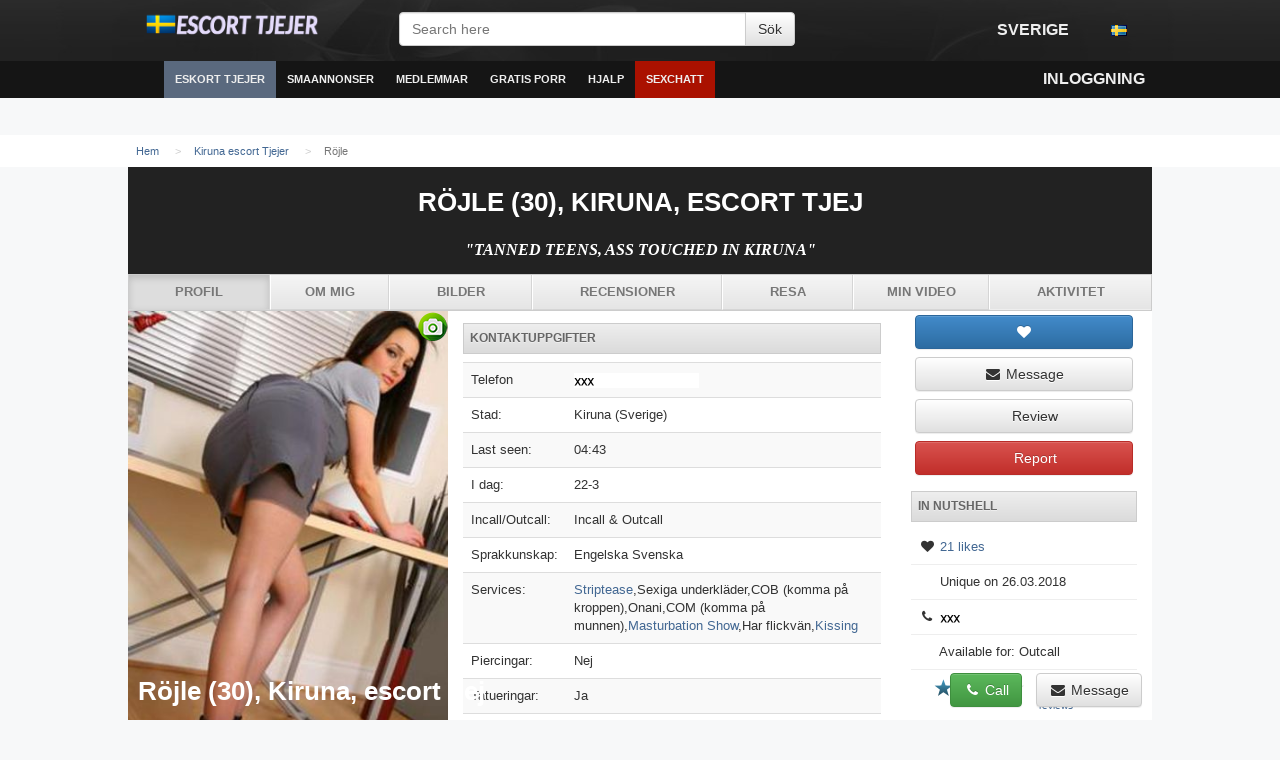

--- FILE ---
content_type: text/html; charset=UTF-8
request_url: https://sv-tjejer.com/kiruna/eskort-R%C3%B6jle-id6277.php
body_size: 12464
content:
<!DOCTYPE html>
<html>
	<head>	
		<link rel="icon" type="image/png" href="/favicon.png" />
		<meta charset="utf-8"/>
		<meta http-equiv="X-UA-Compatible" content="IE=edge"/>
		<!--<meta http-equiv="refresh" content="3600" >-->
		<meta name="viewport" content="width=device-width, initial-scale=1, user-scalable=no" />
		<title>Kiruna escort Röjle (30 år), Jag letar efter sexproffs Kiruna</title>
		<meta name="description" content="Kiruna eskort girl Röjle, Age: 30. Coucou je suis sofia et je suis de retour tres chaude et coquine pour vous satifaire Mes practiques fellation nature finition buccalle finition facialle rapport vaginal proteje rapport anal proteje massage sexe toute le possition ,cunni french kissdfk acaresses sensueles tarifs 1H roses (fellation nature complette,rapport vaginal et anal) 3mnroses (fellation nature complette et rapport vaginal) Pour plus de info contactez moi par N AI PAS DE TABOUS !!!Anything funsomeone i can get along with and havesome good times hye i am cool guy ,wants to have fun only doing thigs which gonna a partner (female) to much more extent etc."/>		
		<link rel="canonical" href="https://sv-tjejer.com/kiruna/eskort-Röjle-id6277.php"/>
		<link rel="stylesheet" href="/assets/css/sxt.2017.09.06.css" type="text/css"/>
		<link rel="stylesheet" href="/assets/css/flags.css" type="text/css" />
		<link rel="stylesheet" href="/assets/css/jquery.mCustomScrollbar.min.css" />
		<link href="//maxcdn.bootstrapcdn.com/font-awesome/4.1.0/css/font-awesome.min.css" rel="stylesheet" />	
		<script src="/assets/js/jquery-1.11.0.min.js"></script>
		<script src="/ajax/libs/modernizr/2.8.2/modernizr.min.js"></script>
		<script src="/assets/js/jquery.mCustomScrollbar.concat.min.js"></script>
		<script src="/assets/js/jquery.autosize.min.js"></script>
		<script src="/ajax/libs/jquery.lazyloadxt/1.0.0/jquery.lazyloadxt.min.js"></script>
		<script src="/assets/js/main.js"></script>
		<script src="/assets/js/tinynav.min.js"></script>
		<script src="/assets/js/jquery.responsImg.min.js"></script>
		<script src="/assets/js/relocate.js" type="text/javascript"></script>    
		<link href="https://fonts.googleapis.com/css?family=Josefin+Sans:300" rel="stylesheet" type="text/css" />
		<link href='https://fonts.googleapis.com/css?family=Lato:400,900' rel='stylesheet' type='text/css' />
		<script>
	

						
			$(function(){

				
				$(".collapsable").tinyNav({
					active:"active"
				});
				
				if ($("textarea").length)
				{
					$('textarea').autosize() ; 
				}	

								
			}) ;
			
		</script>	
	</head>
	<!--<body  oncontextmenu="return false;">-->
	<body>
		<script type='text/javascript'>
									
						if (!getCookie('sxt_age_check')) {
							age_check() ;
						}
					
					
		</script>
		<!--
		<div class='kumakyp'>
			<div style='margin-top:8px;margin-bottom:8px;height:90px;width:728px;background-color:#AAA;overflow:hidden;margin-left:auto;margin-right:auto;left:0px;right:0px;background-image:url("https://sv-tjejer.com/static/2/6/5/265a33765b2f18a8f7fad5eecfa29ac5");'></div>
		</div>
		-->		<div id='superwrapper'>
			<div id='mainheader' class=' hidden-xs'>
				<div class='kumakyp'>
					<div class='zuhane'>
						<a href="https://sv-tjejer.com"  style="margin:0px;float:left;" id='logo'>
							<img src="/assets/img/logo-se.png" height="30" alt="sv-tjejer.com - Sverige sex escorts" title="sv-tjejer.com: Svenska escorts" /></a>				
					</div>
					<div class='kebyd'>
						<form id='searchbox' method="get" action="https://sv-tjejer.com">
							<div class='feju'>
								<div class="sikewo sikewo">
									<input type="text" class="dasiroz" placeholder="Search here" aria-describedby="sizing-addon1" name="s" id="s">
									<div class="ryxi">
										<input type='submit' class='btn btn-default' value='Sök'>
									</div>			
								</div>
							</div>
						</form>
					</div>
					<div class='maxovab'>
						<ul class='lyced viqipes pull-right'>
							<li>
								<a href='#' onclick="return choose_country();"><i class='fa nymy'></i> Sverige <i class='fa fa-fw pojavev'></i></a>
							</li>
							<li class='tagyxyh' id="slang">
								<a href="#"><span class="dipuxet xenoc"></span></a>
							</li>
						</ul>
					</div>
				</div>
			</div>
			<div class='ripa'>
				<div class='kumakyp'>
					<a href="/" id="navtoggler"><i class='fa fa-fw gagi'></i></a>
					<a href="/" class='qexu' style="margin:0px;float:left;padding-top:8px" id='logo-mobile'>
								<img src="/assets/img/logo-se.png" height="30">
						</a>	
					<nav id='navigation'>
					<ul class='lyced myde' id=''>
						<li class="qexu">
							<form action="https://sv-tjejer.com" method="get" class="vidir" style="padding:8pt">
								<input type="search" name="s" class="dasiroz" placeholder="Search here"/>
							</form>
						</li>
						<li class=''><a href='/' ><i class='fa fa-fw pixoneb'></i></a></li>
																					<li class='xyqo'><a href='#' class='kosihy'>Eskort tjejer</a>
									<ul class='ryfix'>
				<li><a href='https://sv-tjejer.com/vaestervik/'>Västervik</a></li>
				<li><a href='https://sv-tjejer.com/soederkoeping/'>Söderköping</a></li>
				<li><a href='https://sv-tjejer.com/rnskoeldsvik/'>Örnsköldsvik</a></li>
				<li><a href='https://sv-tjejer.com/lidkoeping/'>Lidköping</a></li>
				<li><a href='https://sv-tjejer.com/haernoesand/'>Härnösand</a></li>
				<li><a href='https://sv-tjejer.com'>Se alla städer...</a></li>
									</ul>
								</li>
								<li class='xyqo'><a href='https://sv-tjejer.com/varberg/' class=''>Smaannonser</a>
									<ul class='ryfix'>
				<li><a href="https://sv-tjejer.com/haernoesand/eskort-Kamsy-id3301.php">Tjejer</a></li>
				<li><a href="https://sv-tjejer.com/mariestad/eskort-Khadra-Melika-id2566.php">Nya profiler</a></li>
				<li><a href="https://sv-tjejer.com/katrineholm/eskort-Maravila-id4943.php">Verifierade</a></li>
				<li><a href="https://sv-tjejer.com/helsingborg/eskort-Terzi-id2763.php">Oberoende Escorts</a></li>
				<li><a href="https://sv-tjejer.com/alingss/eskort-Memnune-id2828.php">Byråer</a></li>
				<li><a href="https://sv-tjejer.com/vaenersborg/eskort-Abdulljalil-id2179.php">TS/TV</a></li>
									</ul>
								</li>
								<li><a href='https://sv-tjejer.com/kiruna/'>Medlemmar</a></li>
								<li><a href='/wp-content/visa-nummer.php' >Gratis porr</a></li>
								<li class='xyqo'><a href='#' class=''>Hjalp</a>
									<ul class='ryfix'>
				<li><a href="https://sv-tjejer.com/oskarshamn/eskort-Petronille-id3289.php">Kontakt</a></li>
				<li><a href="https://sv-tjejer.com/oskarshamn/eskort-Hadiya-Fatima-id724.php">Betyg kort</a></li>
				<li><a href='#'>FAQ</a></li>
									</ul>
								</li>
									<li class=''><a href='#' style='background-color:#AA1100;'>Sexchatt</a></li>
					</ul>
					</nav>
					<ul class='lyced viqipes pull-right'>
						<!--<li><a href='#'><i class='fa fa-fw riwu'></i></a></li>-->
						<!--
						<li class="tagyxyh hidden-xs nejoh">
							<a href="#" onclick="$('#searchinput').focus(); return true;"><i class='fa fa-fw riwu'></i></a>
							<ul class="">
								<li class='hogogi'><a href="#">Search</a></li>
								<li style="width:100%" class="majacir">
								
									<form action="/" method="get" style="padding:5px;"><input class="majacir dasiroz" name="s" placeholder="Search here" id="searchinput"></form>
								</li>
							</ul>
						</li>
						-->
												<li><a href='/wp-content/visa-nummer.php'><span class='qexu hazama'><i class='fa fa-fw bope'></i></span> <span class='xaxeza xova'><i class='fa fa-fw bope'></i> Inloggning</span></a></li>
					</ul>
				</div>
			</div>
			<div style="overflow:hidden;position:relative;width:100%" id="fixedplaceholder"></div>
						<div id='innercontent'>
				<div id="ttop">
															<div class='kumakyp'>
							<ol class='tuneza'><li itemscope itemtype='https://data-vocabulary.org/Breadcrumb'><a itemprop='url' href='/'><span itemprop='title'>Hem</span></a></li><li itemscope itemtype='https://data-vocabulary.org/Breadcrumb'><a itemprop='url' href='https://sv-tjejer.com/kiruna/'><span itemprop='title'>Kiruna escort Tjejer</span></a></li><li class='kosihy'  itemscope itemtype='https://data-vocabulary.org/Breadcrumb'><span itemprop='url'><span itemprop='title'>Röjle</span></span></li> </ol>						</div>

														</div>
				<script src="//d1p9tomrdxj6zt.cloudfront.net/assets/js/jquery.event.move.js"></script>
<script src="//d1p9tomrdxj6zt.cloudfront.net/assets/js/jquery.event.swipe.js"></script>
<script src="//d1p9tomrdxj6zt.cloudfront.net/assets/js/photoviewer2.js"></script>
<!--<script src="/assets/js/photoviewer.js"></script>-->
<!-- scoll menu -->
<div style='width:100%;color:#111;display:block;z-index:5;position:fixed;bottom:0px;left:0px;' id='qmenu'>
	<div class='kumakyp' style='background-image:url("//d1p9tomrdxj6zt.cloudfront.net/assets/img/black-50.png");padding:8px;'>
		<h2 style='font-size:2.0em;padding:2px;margin:0px;color:#FFF;text-align:left'>Röjle (30), Kiruna, escort tjej
		
		<a href="/wp-content/visa-nummer.php" class="btn btn-default btn-md pull-right"><i class="fa fa-fw fa-envelope"></i><span class="hidden-xs">  Message</span></a>
			<span class="pull-right">&nbsp;</span>
			<span class="pull-right">&nbsp;</span>
		<a href="/wp-content/visa-nummer.php" class="btn btn-success btn-md pull-right"><i class="fa fa-fw fa-phone"></i> Call</a>
		</h2>
	</div>
</div>
<!-- /scoll menu -->
	<div class='col-md-12' style="text-transform:uppercase;" id="escort_profile_heading">	
<div class='kumakyp kyraw'   style='background-color:#222;text-align:center !important'>		
	<div>
						<div class='loguziv hidden-xs'></div> 	
						<h1>Röjle (30), Kiruna, escort tjej</h1>
						<h2 style="font-style:italic" class="bosu">"Tanned teens, ass touched in Kiruna"</h2>
						<div class='mohuxu'></div>
					<ul class='sicawo taside mexyfe'>
												<li class="kosihy"><a href="#" >Profil</a></li>
												<li ><a href="/wp-content/visa-nummer.php" >Om mig</a></li>
												<li ><a href="/wp-content/visa-nummer.php" >Bilder</a></li>
												<li ><a href="#" >Recensioner</a></li>
												<li ><a href="#" >Resa</a></li>
												<li ><a href="/wp-content/visa-nummer.php" >Min video</a></li>
												<li ><a href="#" >Aktivitet</a></li>
					</ul>
		</div>
	</div>
</div>
<div class='kumakyp kelel'>
	<div class='' style='border-top:0px;border-radius:0px;'>
		<div class='mohuxu'></div>
		<div class='misodu kelel'>
			<div class=''>
				<script>
	var ajax_loadable_comments = true ;
	
	$(function(){

	}) ;
	
</script>
<div class='qybazal'>
	<div class='kebyd'>
					<div class='qybazal' style='' id='photos'>
						<a href="/wp-content/visa-nummer.php" style="overflow:hidden;position:relative;display:block" >
								<img class="vowo" src="https://sv-tjejer.com/tjejer-profiles/girlpic_008287escort.jpg" alt="Escort Röjle - 10275" style='padding-bottom:1px;' width="320"/>
																	<span class="bume kedalog" title="2" style="marging:0;right:0px;position:absolute;padding-left:30px;z-index:1;font-size:8pt">
											Verified									</span>

														</a>
			</div>
			</div>

	<div class='caqy'>

		<h3 class='hogogi dicisa'>Kontaktuppgifter</h3>
		<table class='mywub nahypa'>
							<tr>
					<td>Telefon</td>
					<td><a href="/wp-content/visa-nummer.php"><img src="https://sv-tjejer.com/phone/number/number.png" height="15"/></a></td>
				</tr>
			
												<tr>
						<td>Stad:</td>
						<td>Kiruna (Sverige)</td>
					</tr>
																<tr>
						<td>Last seen:</td>
						<td>04:43</td>
					</tr>
																<tr>
						<td>I dag:</td>
						<td>22-3</td>
					</tr>
																<tr>
						<td>Incall/Outcall:</td>
						<td>Incall &amp; Outcall</td>
					</tr>
																<tr>
						<td>Sprakkunskap:</td>
						<td>Engelska Svenska</td>
					</tr>
																<tr>
						<td>Services:</td>
						<td>
						<a href="https://sv-tjejer.com/torshaella/eskort-Lenzing-id1232.php">Striptease</a>,Sexiga underkläder,COB (komma på kroppen),Onani,COM (komma på munnen),<a href="#" title="To satisfy oneself with one's hand.">Masturbation Show</a>,Har flickvän,<a href="#" title="This advertiser accepts tongue kissing. Kissing usually requires a good chemistry between the two and good hygiene.">Kissing</a>
						</td>
					</tr>
																<tr>
						<td>Piercingar:</td>
						<td>Nej</td>
					</tr>
																<tr>
						<td>Tatueringar:</td>
						<td>Ja</td>
					</tr>
																<tr>
						<td>Secure apartment:</td>
						<td>Ja</td>
					</tr>
																<tr>
						<td>Parking:</td>
						<td>Ja</td>
					</tr>
																<tr>
						<td>Dusch finns:</td>
						<td>Ja</td>
					</tr>
																<tr>
						<td>Drycker levereras:</td>
						<td>Ja</td>
					</tr>
									</table>
		<h3 class='hogogi dicisa'>Introduktion</h3>
		<p class='bosu'>
						 Coucou je suis sofia et je suis de retour tres chaude et coquine pour vous satifaire          Mes practiques   fellation nature  finition buccalle  finition facialle  rapport vaginal proteje  rapport anal proteje  massage  sexe toute le possition  ,cunni  french kiss\dfk  acaresses sensueles                tarifs    1H roses (fellation nature complette,rapport vaginal et anal)     3mnroses (fellation nature complette et rapport vaginal)         Pour plus de info contactez moi par  N AI PAS DE TABOUS !!!Anything funsomeone i can get along with and havesome good times hye i am cool guy ,wants to have fun only doing thigs which gonna a partner (female) to much more extent etc.</p>
		<h3 class='hogogi dicisa'>Personlig info & Bio</h3>
		<table class='mywub nahypa'>
																		<tr>
							<td>Höjd:</td>
							<td>170 cm</td>
						</tr>
																				<tr>
							<td>Vikt:</td>
							<td>61 kg</td>
						</tr>
																				<tr>
							<td>Ålder:</td>
							<td>30 yrs</td>
						</tr>
						<tr>
							<td>Hobby:</td>
							<td>READING, HIKING, are the majorones then swimming, tennis, skiing</td>
						</tr>
																				<tr>
							<td>Nationalitet:</td>
							<td>georg</td>
						</tr>
						<tr>
							<td>im ser:</td>
							<td>I looking dick</td>
						</tr>
																													<tr>
							<td>Bröst:</td>
							<td>D kupa</td>
						</tr>
																				<tr>
							<td>Ögonfärg:</td>
							<td>grå</td>
						</tr>
																				<tr>
							<td>Orientering:</td>
							<td>Heterosexuell</td>
						</tr>
																							</table>	
		<h3 class='hogogi dicisa'>Priser</h3>
					<table class='mywub nahypa'>
				<thead><th>Tid</th><th class='kyraw'>Incall</th><th class='kyraw'>Outcall</th></thead>
				<tbody>
									<tr>
						<td><strong>Halvtimme</strong></td>
						<td class='kyraw'>1600</td>
						<td class='kyraw'>2000
													</td>
					</tr>
									<tr>
						<td><strong>1 timme</strong></td>
						<td class='kyraw'>2400</td>
						<td class='kyraw'><i class='fa fa-fw fa-times'></i></td>
					</tr>
									<tr>
						<td><strong>Plus timmar</strong></td>
						<td class='kyraw'><i class='fa fa-fw fa-times'></i></td>
						<td class='kyraw'>3400+ Outcall travel fee(taxi)
													</td>
					</tr>
									<tr>
						<td><strong>12 timmar</strong></td>
						<td class='kyraw'><i class='fa fa-fw fa-times'></i></td>
						<td class='kyraw'><i class='fa fa-fw fa-times'></i></td>
					</tr>
									<tr>
						<td><strong>1 dag</strong></td>
						<td class='kyraw'><i class='fa fa-fw fa-times'></i></td>
						<td class='kyraw'><i class='fa fa-fw fa-times'></i></td>
					</tr>
								</tbody>
			</table>
			<h3 class='hogogi dicisa'>Andra kåt tjejer med video:</h3>
			<embed src='//s3.spruto.org/embed/player.swf' type='application/x-shockwave-flash' allowfullscreen='true' allowScriptAccess='always' width='320' height='180' flashvars='albumId=31786&userId=fKZmvXDEgEypRB-76dTwvA2&videoId=350686' allownetworking='external' pluginspage='http://www.macromedia.com/shockwave/download/index.cgi?P1_Prod_Version=ShockwaveFlash'>
		<p class='bosu'>		
						 Looking for a casual thing to start off with maybe more later have my licence and yeah let's chat hopefully.</p>
				<div class='mohuxu'></div>
						<hr />		
		<h3 id="coment" class='hogogi dicisa'>Kommentarer</h3>
			<div class="puwajyc zofy" role="alert">Logga in för att svara på detta innehåll!</div>
<div class='qybazal' style=''>
	<div class='col-md-12'>
		<a name='comments'></a>
		<h3 class='hogogi'>	
							26				comments					</h3>
							<div id='comments_block'>
					<div>
		<a name="comment_127338"></a>
		<a href='#'>
							<img src='//d1p9tomrdxj6zt.cloudfront.net/pix/s/e/x/crop-0-0-0/40/40/sex_boy.jpg' align='left' style='margin-right:4px'/>
						
			<strong>
									<span title='Online' class='fyfek nuluwih'><i class='fa fa-fw gace'></i></span> 
						Ricard <span class='dipuxet flag-se'></span>
							</strong>
		</a> 
						<br>
		<a href='#'><time timestamp='1522151328'>07.01.2022 in 03:18</time></a> 
		
		<span class='pull-right'>
			<a href='#' onclick="return vote(127338, 1);"><i class='fa fa-fw bapawok'></i></a> | 
			<span id='cp_127338'>+1</span> | 
			<a href='#' onclick="return vote(127338, -1);"><i class='fa fa-fw dehiw'></i></a>
		</span>
		
				<p  id='comment_id_32731'>they go sleep with everyone just to be cool. wow, i am so jealous at your bf for finding such a "treasure". not that that maniac, cursing, anger management guy is a gem ye, but w/e. i guess you too fit one another.</p>
		
		<div>
					</div>
	</div>
	<div>
		<a name="comment_127338"></a>
		<a href='#'>
							<img src='//d1p9tomrdxj6zt.cloudfront.net/pix/s/e/x/crop-0-0-0/40/40/sex_boy.jpg' align='left' style='margin-right:4px'/>
						
			<strong>
									<span title='Online' class='fyfek nuluwih'><i class='fa fa-fw gace'></i></span> 
						Unpronounceable <span class='dipuxet flag-se'></span>
							</strong>
		</a> 
						<br>
		<a href='#'><time timestamp='1522151328'>07.01.2022 in 09:11</time></a> 
		
		<span class='pull-right'>
			<a href='#' onclick="return vote(127338, 1);"><i class='fa fa-fw bapawok'></i></a> | 
			<span id='cp_127338'>+1</span> | 
			<a href='#' onclick="return vote(127338, -1);"><i class='fa fa-fw dehiw'></i></a>
		</span>
		
				<p  id='comment_id_25337'>Should I hinder or hold myself back in my Goals and Dreams for</p>
		
		<div>
					</div>
	</div>
	<div>
		<a name="comment_127338"></a>
		<a href='#'>
							<img src='//d1p9tomrdxj6zt.cloudfront.net/pix/s/e/x/crop-0-0-0/50/50/sex_girl.jpg' align='left' style='margin-right:4px'/>
						
			<strong>
									<span title='Online' class='fyfek nuluwih'><i class='fa fa-fw gace'></i></span> 
						Yerfdog <span class='dipuxet flag-se'></span>
							</strong>
		</a> 
						<br>
		<a href='#'><time timestamp='1522151328'>07.01.2022 in 11:18</time></a> 
		
		<span class='pull-right'>
			<a href='#' onclick="return vote(127338, 1);"><i class='fa fa-fw bapawok'></i></a> | 
			<span id='cp_127338'>+1</span> | 
			<a href='#' onclick="return vote(127338, -1);"><i class='fa fa-fw dehiw'></i></a>
		</span>
		
				<p  id='comment_id_7136'>i really like this gorgeous girl .....</p>
		
		<div>
					</div>
	</div>
	<div>
		<a name="comment_127338"></a>
		<a href='#'>
							<img src='//d1p9tomrdxj6zt.cloudfront.net/pix/s/e/x/crop-0-0-0/50/50/sex_girl.jpg' align='left' style='margin-right:4px'/>
						
			<strong>
									<span title='Now online' class='fyfek nuluwih'><i class='fa fa-fw gace'></i></span> 
						Lushai <span class='dipuxet flag-fi'></span>
							</strong>
		</a> 
						<br>
		<a href='#'><time timestamp='1522151328'>08.01.2022 in 06:18</time></a> 
		
		<span class='pull-right'>
			<a href='#' onclick="return vote(127338, 1);"><i class='fa fa-fw bapawok'></i></a> | 
			<span id='cp_127338'>+1</span> | 
			<a href='#' onclick="return vote(127338, -1);"><i class='fa fa-fw dehiw'></i></a>
		</span>
		
				<p  id='comment_id_10950'>I asked him why he was still telling me he loved me the past two weeks, kissing me, etc, and he said loved me, but that our priorities are different.</p>
		
		<div>
					</div>
	</div>
	<div>
		<a name="comment_127338"></a>
		<a href='#'>
							<img src='//d1p9tomrdxj6zt.cloudfront.net/pix/s/e/x/crop-0-0-0/50/50/sex_girl.jpg' align='left' style='margin-right:4px'/>
						
			<strong>
									<span title='Online' class='fyfek nuluwih'><i class='fa fa-fw gace'></i></span> 
						Smithwt <span class='dipuxet flag-se'></span>
							</strong>
		</a> 
						<br>
		<a href='#'><time timestamp='1522151328'>08.01.2022 in 20:15</time></a> 
		
		<span class='pull-right'>
			<a href='#' onclick="return vote(127338, 1);"><i class='fa fa-fw bapawok'></i></a> | 
			<span id='cp_127338'>+1</span> | 
			<a href='#' onclick="return vote(127338, -1);"><i class='fa fa-fw dehiw'></i></a>
		</span>
		
				<p  id='comment_id_2004'>If he figures there's nothing wrong with him and he won't go to counselling, then you may have to decide whether you love him enough to put up with the way he is or if you can't live that way any more.</p>
		
		<div>
					</div>
	</div>
	<div>
		<a name="comment_127338"></a>
		<a href='#'>
							<img src='//d1p9tomrdxj6zt.cloudfront.net/pix/s/e/x/crop-0-0-0/50/50/sex_girl.jpg' align='left' style='margin-right:4px'/>
						
			<strong>
									<span title='Now online' class='fyfek nuluwih'><i class='fa fa-fw gace'></i></span> 
						Taronga <span class='dipuxet flag-se'></span>
							</strong>
		</a> 
						<br>
		<a href='#'><time timestamp='1522151328'>08.01.2022 in 22:19</time></a> 
		
		<span class='pull-right'>
			<a href='#' onclick="return vote(127338, 1);"><i class='fa fa-fw bapawok'></i></a> | 
			<span id='cp_127338'>+1</span> | 
			<a href='#' onclick="return vote(127338, -1);"><i class='fa fa-fw dehiw'></i></a>
		</span>
		
				<p  id='comment_id_20859'>beauty! perfection!</p>
		
		<div>
					</div>
	</div>
	<div>
		<a name="comment_127338"></a>
		<a href='#'>
							<img src='//d1p9tomrdxj6zt.cloudfront.net/pix/s/e/x/crop-0-0-0/50/50/sex_girl.jpg' align='left' style='margin-right:4px'/>
						
			<strong>
									<span title='Online' class='fyfek nuluwih'><i class='fa fa-fw gace'></i></span> 
						Jeopardize <span class='dipuxet flag-se'></span>
							</strong>
		</a> 
						<br>
		<a href='#'><time timestamp='1522151328'>09.01.2022 in 10:15</time></a> 
		
		<span class='pull-right'>
			<a href='#' onclick="return vote(127338, 1);"><i class='fa fa-fw bapawok'></i></a> | 
			<span id='cp_127338'>+1</span> | 
			<a href='#' onclick="return vote(127338, -1);"><i class='fa fa-fw dehiw'></i></a>
		</span>
		
				<p  id='comment_id_27647'>This sh*t always happens to me, it's actually so true! I've hit my head on so many things over the years!</p>
		
		<div>
					</div>
	</div>
	<div>
		<a name="comment_127338"></a>
		<a href='#'>
							<img src='//d1p9tomrdxj6zt.cloudfront.net/pix/s/e/x/crop-0-0-0/40/40/sex_boy.jpg' align='left' style='margin-right:4px'/>
						
			<strong>
									<span title='Now online' class='fyfek nuluwih'><i class='fa fa-fw gace'></i></span> 
						Kodanda <span class='dipuxet flag-se'></span>
							</strong>
		</a> 
						<br>
		<a href='#'><time timestamp='1522151328'>09.01.2022 in 11:46</time></a> 
		
		<span class='pull-right'>
			<a href='#' onclick="return vote(127338, 1);"><i class='fa fa-fw bapawok'></i></a> | 
			<span id='cp_127338'>+1</span> | 
			<a href='#' onclick="return vote(127338, -1);"><i class='fa fa-fw dehiw'></i></a>
		</span>
		
				<p  id='comment_id_21037'>Response was something like "incredible and amazing"  They are going to meet for lunch soon then I will have all the details.  Reading between the lines I would interpret her text that she is into this Italian guy and I am sure slept with him.  The intent of the trip for her to see if there was something special between them.</p>
		
		<div>
					</div>
	</div>
	<div>
		<a name="comment_127338"></a>
		<a href='#'>
							<img src='//d1p9tomrdxj6zt.cloudfront.net/pix/s/e/x/crop-0-0-0/50/50/sex_girl.jpg' align='left' style='margin-right:4px'/>
						
			<strong>
									<span title='Now online' class='fyfek nuluwih'><i class='fa fa-fw gace'></i></span> 
						Mcneil <span class='dipuxet flag-se'></span>
							</strong>
		</a> 
						<br>
		<a href='#'><time timestamp='1522151328'>09.01.2022 in 15:35</time></a> 
		
		<span class='pull-right'>
			<a href='#' onclick="return vote(127338, 1);"><i class='fa fa-fw bapawok'></i></a> | 
			<span id='cp_127338'>+1</span> | 
			<a href='#' onclick="return vote(127338, -1);"><i class='fa fa-fw dehiw'></i></a>
		</span>
		
				<p  id='comment_id_9029'>Don't be giving out your personal information, otherwise you'll get busted very quickly.</p>
		
		<div>
					</div>
	</div>
	<div>
		<a name="comment_127338"></a>
		<a href='#'>
							<img src='//d1p9tomrdxj6zt.cloudfront.net/pix/s/e/x/crop-0-0-0/40/40/sex_boy.jpg' align='left' style='margin-right:4px'/>
						
			<strong>
									<span title='Online' class='fyfek nuluwih'><i class='fa fa-fw gace'></i></span> 
						Noway <span class='dipuxet flag-da'></span>
							</strong>
		</a> 
						<br>
		<a href='#'><time timestamp='1522151328'>10.01.2022 in 03:12</time></a> 
		
		<span class='pull-right'>
			<a href='#' onclick="return vote(127338, 1);"><i class='fa fa-fw bapawok'></i></a> | 
			<span id='cp_127338'>+1</span> | 
			<a href='#' onclick="return vote(127338, -1);"><i class='fa fa-fw dehiw'></i></a>
		</span>
		
				<p  id='comment_id_16867'>Black leggings</p>
		
		<div>
					</div>
	</div>
	<div>
		<a name="comment_127338"></a>
		<a href='#'>
							<img src='//d1p9tomrdxj6zt.cloudfront.net/pix/s/e/x/crop-0-0-0/40/40/sex_boy.jpg' align='left' style='margin-right:4px'/>
						
			<strong>
									<span title='Online' class='fyfek nuluwih'><i class='fa fa-fw gace'></i></span> 
						Valerian <span class='dipuxet flag-fi'></span>
							</strong>
		</a> 
						<br>
		<a href='#'><time timestamp='1522151328'>10.01.2022 in 18:53</time></a> 
		
		<span class='pull-right'>
			<a href='#' onclick="return vote(127338, 1);"><i class='fa fa-fw bapawok'></i></a> | 
			<span id='cp_127338'>+1</span> | 
			<a href='#' onclick="return vote(127338, -1);"><i class='fa fa-fw dehiw'></i></a>
		</span>
		
				<p  id='comment_id_8422'>I love to meet peopl.</p>
		
		<div>
					</div>
	</div>
	<div>
		<a name="comment_127338"></a>
		<a href='#'>
							<img src='//d1p9tomrdxj6zt.cloudfront.net/pix/s/e/x/crop-0-0-0/50/50/sex_girl.jpg' align='left' style='margin-right:4px'/>
						
			<strong>
									<span title='Online' class='fyfek nuluwih'><i class='fa fa-fw gace'></i></span> 
						Alpine <span class='dipuxet flag-se'></span>
							</strong>
		</a> 
						<br>
		<a href='#'><time timestamp='1522151328'>10.01.2022 in 22:01</time></a> 
		
		<span class='pull-right'>
			<a href='#' onclick="return vote(127338, 1);"><i class='fa fa-fw bapawok'></i></a> | 
			<span id='cp_127338'>+1</span> | 
			<a href='#' onclick="return vote(127338, -1);"><i class='fa fa-fw dehiw'></i></a>
		</span>
		
				<p  id='comment_id_9826'>Left is hot</p>
		
		<div>
					</div>
	</div>
	<div>
		<a name="comment_127338"></a>
		<a href='#'>
							<img src='//d1p9tomrdxj6zt.cloudfront.net/pix/s/e/x/crop-0-0-0/50/50/sex_girl.jpg' align='left' style='margin-right:4px'/>
						
			<strong>
									<span title='Online' class='fyfek nuluwih'><i class='fa fa-fw gace'></i></span> 
						Goucher <span class='dipuxet flag-se'></span>
							</strong>
		</a> 
						<br>
		<a href='#'><time timestamp='1522151328'>11.01.2022 in 04:26</time></a> 
		
		<span class='pull-right'>
			<a href='#' onclick="return vote(127338, 1);"><i class='fa fa-fw bapawok'></i></a> | 
			<span id='cp_127338'>+1</span> | 
			<a href='#' onclick="return vote(127338, -1);"><i class='fa fa-fw dehiw'></i></a>
		</span>
		
				<p  id='comment_id_28163'>Also same girl: </p>
		
		<div>
					</div>
	</div>
	<div>
		<a name="comment_127338"></a>
		<a href='#'>
							<img src='//d1p9tomrdxj6zt.cloudfront.net/pix/s/e/x/crop-0-0-0/40/40/sex_boy.jpg' align='left' style='margin-right:4px'/>
						
			<strong>
									<span title='Now online' class='fyfek nuluwih'><i class='fa fa-fw gace'></i></span> 
						Efficient <span class='dipuxet flag-se'></span>
							</strong>
		</a> 
						<br>
		<a href='#'><time timestamp='1522151328'>11.01.2022 in 14:33</time></a> 
		
		<span class='pull-right'>
			<a href='#' onclick="return vote(127338, 1);"><i class='fa fa-fw bapawok'></i></a> | 
			<span id='cp_127338'>+1</span> | 
			<a href='#' onclick="return vote(127338, -1);"><i class='fa fa-fw dehiw'></i></a>
		</span>
		
				<p  id='comment_id_33180'>now that's a great tummy. keep</p>
		
		<div>
					</div>
	</div>
	<div>
		<a name="comment_127338"></a>
		<a href='#'>
							<img src='//d1p9tomrdxj6zt.cloudfront.net/pix/s/e/x/crop-0-0-0/40/40/sex_boy.jpg' align='left' style='margin-right:4px'/>
						
			<strong>
									<span title='Online' class='fyfek nuluwih'><i class='fa fa-fw gace'></i></span> 
						Hardhead <span class='dipuxet flag-se'></span>
							</strong>
		</a> 
						<br>
		<a href='#'><time timestamp='1522151328'>11.01.2022 in 22:49</time></a> 
		
		<span class='pull-right'>
			<a href='#' onclick="return vote(127338, 1);"><i class='fa fa-fw bapawok'></i></a> | 
			<span id='cp_127338'>+1</span> | 
			<a href='#' onclick="return vote(127338, -1);"><i class='fa fa-fw dehiw'></i></a>
		</span>
		
				<p  id='comment_id_29941'>she is such a little cutie!</p>
		
		<div>
					</div>
	</div>
	<div>
		<a name="comment_127338"></a>
		<a href='#'>
							<img src='//d1p9tomrdxj6zt.cloudfront.net/pix/s/e/x/crop-0-0-0/40/40/sex_boy.jpg' align='left' style='margin-right:4px'/>
						
			<strong>
									<span title='Online' class='fyfek nuluwih'><i class='fa fa-fw gace'></i></span> 
						Crux <span class='dipuxet flag-se'></span>
							</strong>
		</a> 
						<br>
		<a href='#'><time timestamp='1522151328'>12.01.2022 in 05:18</time></a> 
		
		<span class='pull-right'>
			<a href='#' onclick="return vote(127338, 1);"><i class='fa fa-fw bapawok'></i></a> | 
			<span id='cp_127338'>+1</span> | 
			<a href='#' onclick="return vote(127338, -1);"><i class='fa fa-fw dehiw'></i></a>
		</span>
		
				<p  id='comment_id_27527'>So anyway, were both single kids now, going our seperate ways soon. I wanna thank you all for givng all this good advice. I made it kind of long and wanted to share my conclusion so that maybe a few of you out there that are sufferring from the same thing can maybe get something or learn something from my story. Love is a crazy thing.</p>
		
		<div>
					</div>
	</div>
	<div>
		<a name="comment_127338"></a>
		<a href='#'>
							<img src='//d1p9tomrdxj6zt.cloudfront.net/pix/s/e/x/crop-0-0-0/50/50/sex_girl.jpg' align='left' style='margin-right:4px'/>
						
			<strong>
									<span title='Now online' class='fyfek nuluwih'><i class='fa fa-fw gace'></i></span> 
						Trujillo <span class='dipuxet flag-se'></span>
							</strong>
		</a> 
						<br>
		<a href='#'><time timestamp='1522151328'>12.01.2022 in 08:08</time></a> 
		
		<span class='pull-right'>
			<a href='#' onclick="return vote(127338, 1);"><i class='fa fa-fw bapawok'></i></a> | 
			<span id='cp_127338'>+1</span> | 
			<a href='#' onclick="return vote(127338, -1);"><i class='fa fa-fw dehiw'></i></a>
		</span>
		
				<p  id='comment_id_18956'>My mom's 54 and people think she's my age (I'm 33). She's short, cute, in good shape from weight lifting, and blonde with no trace of gray, nor any wrinkles. We also have good genetics in my family.</p>
		
		<div>
					</div>
	</div>
	<div>
		<a name="comment_127338"></a>
		<a href='#'>
							<img src='//d1p9tomrdxj6zt.cloudfront.net/pix/s/e/x/crop-0-0-0/50/50/sex_girl.jpg' align='left' style='margin-right:4px'/>
						
			<strong>
									<span title='Online' class='fyfek nuluwih'><i class='fa fa-fw gace'></i></span> 
						Allcock <span class='dipuxet flag-se'></span>
							</strong>
		</a> 
						<br>
		<a href='#'><time timestamp='1522151328'>12.01.2022 in 11:14</time></a> 
		
		<span class='pull-right'>
			<a href='#' onclick="return vote(127338, 1);"><i class='fa fa-fw bapawok'></i></a> | 
			<span id='cp_127338'>+1</span> | 
			<a href='#' onclick="return vote(127338, -1);"><i class='fa fa-fw dehiw'></i></a>
		</span>
		
				<p  id='comment_id_27458'>i HAVE POSTED HERE BEFORE W QUESTIONS CONCERNINGTHIS ISSUE SO PLEASE BE PATIENT IF i AM OLD NEWS. WIFE OF 20 YEARS CHEATS WITH SAME GUY 20 TO 30 TIMES OVER A COUPLE OF MOS. sHE BREAKS IT OFF AND ADMITS IT TO ME. sHE IMMEDIATELY GOES INTO A DEFENSE MODE THAT I CAUSED ALL OF THIS. YEH, THEY SAY IT TAKES 2 TO TANGO BUT I REALLY WAS A GREAT HUSBAND. THIS IS EVIDENCED BY THE FACT THAT I RETAINED ALL OF OUR MARITAL FRIENS, MY KIDS BLAME HER AND EVERYONE DOWN TO OUR FAMILY DR. CANT BELIEVE I PUT UP WITH HER FOR SO LONG. SHE REFUSED TO DO ANYTHING THAT BENEFITTED ME PERSONALLY AROUND THE HOUSE, STATING THAT I WAS AN ADULT AND COULD GET A MAID IF I WANTED THOSE THINGS. IN SPITE OF THE FACT THAT SHE DID NOT WORK AND LIVED A VERY HIGH LIFRSTYLE AFFORDED BY MY BUSINESS. SHE HAS MOVED OUT AND WE ARE FILED. MY QUESTIONS ARE AS FOLLOWS. 1. WHT DO I FEEL GUILTY? I COULD HAVE HER BACK JUST FOR ASKING. 2. IS IT POSSIBLE TO DO SO MUCH DAMAGE THAT IT IS IRREVERSABLE (SHE IS NOW NORMAL AGAIN) BUT MY FEELINGS ARE MUCH DIFFERENT. 3. WHY AM I STILL ASKING MYSELF IF DIVORCE IS THE RIGHT THING EVEN AFTER ALL OF THIS? i FAILED TO MENTION MUCH OF THE PAIN SHE CAUSED INCLUDING EXTREME MENTAL CRUELTY AND PHYSICAL ABUSE.</p>
		
		<div>
					</div>
	</div>
	<div>
		<a name="comment_127338"></a>
		<a href='#'>
							<img src='//d1p9tomrdxj6zt.cloudfront.net/pix/s/e/x/crop-0-0-0/50/50/sex_girl.jpg' align='left' style='margin-right:4px'/>
						
			<strong>
									<span title='Online' class='fyfek nuluwih'><i class='fa fa-fw gace'></i></span> 
						Berenice <span class='dipuxet flag-se'></span>
							</strong>
		</a> 
						<br>
		<a href='#'><time timestamp='1522151328'>13.01.2022 in 02:18</time></a> 
		
		<span class='pull-right'>
			<a href='#' onclick="return vote(127338, 1);"><i class='fa fa-fw bapawok'></i></a> | 
			<span id='cp_127338'>+1</span> | 
			<a href='#' onclick="return vote(127338, -1);"><i class='fa fa-fw dehiw'></i></a>
		</span>
		
				<p  id='comment_id_4111'>not that i dont love this pic...but i wonder why the girl on the left bothered to wear any skirt...lol</p>
		
		<div>
					</div>
	</div>
	<div>
		<a name="comment_127338"></a>
		<a href='#'>
							<img src='//d1p9tomrdxj6zt.cloudfront.net/pix/s/e/x/crop-0-0-0/50/50/sex_girl.jpg' align='left' style='margin-right:4px'/>
						
			<strong>
									<span title='Online' class='fyfek nuluwih'><i class='fa fa-fw gace'></i></span> 
						Deporte <span class='dipuxet flag-se'></span>
							</strong>
		</a> 
						<br>
		<a href='#'><time timestamp='1522151328'>13.01.2022 in 02:53</time></a> 
		
		<span class='pull-right'>
			<a href='#' onclick="return vote(127338, 1);"><i class='fa fa-fw bapawok'></i></a> | 
			<span id='cp_127338'>+1</span> | 
			<a href='#' onclick="return vote(127338, -1);"><i class='fa fa-fw dehiw'></i></a>
		</span>
		
				<p  id='comment_id_26479'>Also, Greatguy, I use the tag 'smirk' in place of 'naughty smile'. It saves time, and eliminates potential misinterpretation. ;)</p>
		
		<div>
					</div>
	</div>
	<div>
		<a name="comment_127338"></a>
		<a href='#'>
							<img src='//d1p9tomrdxj6zt.cloudfront.net/pix/s/e/x/crop-0-0-0/40/40/sex_boy.jpg' align='left' style='margin-right:4px'/>
						
			<strong>
									<span title='Online' class='fyfek nuluwih'><i class='fa fa-fw gace'></i></span> 
						Gambette <span class='dipuxet flag-se'></span>
							</strong>
		</a> 
						<br>
		<a href='#'><time timestamp='1522151328'>13.01.2022 in 04:06</time></a> 
		
		<span class='pull-right'>
			<a href='#' onclick="return vote(127338, 1);"><i class='fa fa-fw bapawok'></i></a> | 
			<span id='cp_127338'>+1</span> | 
			<a href='#' onclick="return vote(127338, -1);"><i class='fa fa-fw dehiw'></i></a>
		</span>
		
				<p  id='comment_id_21680'>This is a doop.I rick-clicked this pic to my HD from this site (logo and all) on .This  version is simply cropped closer but it is the exact same pic otherwise.</p>
		
		<div>
					</div>
	</div>
	<div>
		<a name="comment_127338"></a>
		<a href='#'>
							<img src='//d1p9tomrdxj6zt.cloudfront.net/pix/s/e/x/crop-0-0-0/50/50/sex_girl.jpg' align='left' style='margin-right:4px'/>
						
			<strong>
									<span title='Now online' class='fyfek nuluwih'><i class='fa fa-fw gace'></i></span> 
						Chantage <span class='dipuxet flag-no'></span>
							</strong>
		</a> 
						<br>
		<a href='#'><time timestamp='1522151328'>13.01.2022 in 17:39</time></a> 
		
		<span class='pull-right'>
			<a href='#' onclick="return vote(127338, 1);"><i class='fa fa-fw bapawok'></i></a> | 
			<span id='cp_127338'>+1</span> | 
			<a href='#' onclick="return vote(127338, -1);"><i class='fa fa-fw dehiw'></i></a>
		</span>
		
				<p  id='comment_id_12553'>A-cup bait !!!</p>
		
		<div>
					</div>
	</div>
	<div>
		<a name="comment_127338"></a>
		<a href='#'>
							<img src='//d1p9tomrdxj6zt.cloudfront.net/pix/s/e/x/crop-0-0-0/50/50/sex_girl.jpg' align='left' style='margin-right:4px'/>
						
			<strong>
									<span title='Now online' class='fyfek nuluwih'><i class='fa fa-fw gace'></i></span> 
						Erica <span class='dipuxet flag-da'></span>
							</strong>
		</a> 
						<br>
		<a href='#'><time timestamp='1522151328'>14.01.2022 in 00:03</time></a> 
		
		<span class='pull-right'>
			<a href='#' onclick="return vote(127338, 1);"><i class='fa fa-fw bapawok'></i></a> | 
			<span id='cp_127338'>+1</span> | 
			<a href='#' onclick="return vote(127338, -1);"><i class='fa fa-fw dehiw'></i></a>
		</span>
		
				<p  id='comment_id_5654'>same girl:       </p>
		
		<div>
					</div>
	</div>
	<div>
		<a name="comment_127338"></a>
		<a href='#'>
							<img src='//d1p9tomrdxj6zt.cloudfront.net/pix/s/e/x/crop-0-0-0/40/40/sex_boy.jpg' align='left' style='margin-right:4px'/>
						
			<strong>
									<span title='Online' class='fyfek nuluwih'><i class='fa fa-fw gace'></i></span> 
						Schoolcraft <span class='dipuxet flag-se'></span>
							</strong>
		</a> 
						<br>
		<a href='#'><time timestamp='1522151328'>14.01.2022 in 08:50</time></a> 
		
		<span class='pull-right'>
			<a href='#' onclick="return vote(127338, 1);"><i class='fa fa-fw bapawok'></i></a> | 
			<span id='cp_127338'>+1</span> | 
			<a href='#' onclick="return vote(127338, -1);"><i class='fa fa-fw dehiw'></i></a>
		</span>
		
				<p  id='comment_id_16820'>Not to be argumentative bartjuh75, but that phone doesn't look 10 years old? Fairly recent iPhone x</p>
		
		<div>
					</div>
	</div>
	<div>
		<a name="comment_127338"></a>
		<a href='#'>
							<img src='//d1p9tomrdxj6zt.cloudfront.net/pix/s/e/x/crop-0-0-0/50/50/sex_girl.jpg' align='left' style='margin-right:4px'/>
						
			<strong>
									<span title='Now online' class='fyfek nuluwih'><i class='fa fa-fw gace'></i></span> 
						Undergo <span class='dipuxet flag-no'></span>
							</strong>
		</a> 
						<br>
		<a href='#'><time timestamp='1522151328'>14.01.2022 in 12:13</time></a> 
		
		<span class='pull-right'>
			<a href='#' onclick="return vote(127338, 1);"><i class='fa fa-fw bapawok'></i></a> | 
			<span id='cp_127338'>+1</span> | 
			<a href='#' onclick="return vote(127338, -1);"><i class='fa fa-fw dehiw'></i></a>
		</span>
		
				<p  id='comment_id_16651'>Am I the only one who thinks calling her hun before the first date even is kinda creepy?</p>
		
		<div>
					</div>
	</div>
	<div>
		<a name="comment_127338"></a>
		<a href='#'>
							<img src='//d1p9tomrdxj6zt.cloudfront.net/pix/s/e/x/crop-0-0-0/40/40/sex_boy.jpg' align='left' style='margin-right:4px'/>
						
			<strong>
									<span title='Now online' class='fyfek nuluwih'><i class='fa fa-fw gace'></i></span> 
						Stellate <span class='dipuxet flag-se'></span>
							</strong>
		</a> 
						<br>
		<a href='#'><time timestamp='1522151328'>16.01.2022 in 14:52</time></a> 
		
		<span class='pull-right'>
			<a href='#' onclick="return vote(127338, 1);"><i class='fa fa-fw bapawok'></i></a> | 
			<span id='cp_127338'>+1</span> | 
			<a href='#' onclick="return vote(127338, -1);"><i class='fa fa-fw dehiw'></i></a>
		</span>
		
				<p  id='comment_id_4931'>I had so much fun with her. I am submissive and i was looking for my cuckoldress in Manhattan. I think it is a real turn on to find a hot bull and watch. She is a very high skilled Dominatrix in Manhattan and she knows what she is doing. She comes with a lot of toys to your upscale hotel and i felt a very good connection with her. She is into cuckolding, GS, spanking, strap on play, role play and cuckolding. I will see her again! Such a hot dominatrix and money well spend!</p>
		
		<div>
					</div>
	</div>
	<div class='kyraw' id='paginator'>
<ul class='jyfov'><li class='hevysur'><a href='#' rel='previous'>&lang;</a></li><li class='kosihy'><a href='?from=0' rel=''>1</a></li><li class='hevysur'><a href='#' rel='next'>&rang;</a></li></ul></div>			</div>
			</div>
</div>	</div>
</div>
			</div>
		</div>
		<div class='zuhane'>
			<div id='nutshell_placeholder' style='display:block !important;'>
				<div id='nutshell' style='position:relative;overflow:hidden;display:block;clear:both;' class="">
				<div class='kelel'>
					<div class='mohuxu'></div>
											<div class='col-md-12 col-xs-6'>
							<a id='' class='likebtn btn btn-block btn-primary'><i class='fa fa-fw fa-heart'></i><script type="text/javascript">$(".likebtn").load("/likes/btn?cid=91919");</script></a>
						</div>
													<div class='col-md-12 col-xs-6'>
								<a href='/wp-content/visa-nummer.php' class='btn btn-block btn-default'><i class='fa fa-fw fa-envelope'></i> Message</a>
							</div>
												<div class='col-md-12 col-xs-6'>
							<a href='/wp-content/visa-nummer.php' class='btn btn-block btn-default'><i class='fa fa-fw juzeqo'></i> Review</a>
						</div>
					
										<div class='col-md-12 col-xs-6'>
						<a href='/wp-content/visa-nummer.php' class="btn btn-block qolu"><i class='fa fa-fw kymyfaw'></i> Report</a>
					</div>
										<div class='mohuxu'></div>
					
					<h3 class='hogogi dicisa hidden-xs'>In nutshell</h3>
					<div class='hidden-xs'  itemscope itemtype="https://data-vocabulary.org/Review-aggregate">
						<p class='hikesur'>
						<i class='fa fa-fw fa-heart'></i> <a href='/wp-content/visa-nummer.php' >21 likes</a></p>
						<p class='hikesur'>
						<i class='fa fa-fw dageg'></i> 
							Unique							 on 26.03.2018													</p>
													<p class='hikesur'>
								<i class='fa fa-fw fa-phone'></i> 
																<a href="/wp-content/visa-nummer.php"><img src="/phone/number/number.png" height="15"/></a>
							</p>			
												<p class='hikesur'>
							<i class='fa fa-fw fokyjyb'></i> Available for: Outcall						</p>
						<p class='hikesur'  itemprop="rating" itemscope itemtype="https://data-vocabulary.org/Rating">
						<span class='col-xs-6'>
										<span class='bopumu s45'></span>
									</span>
									<span class='col-xs-6'>
										<a href="/wp-content/visa-nummer.php"><small><span  itemprop="average">5.0</span>/<span itemprop="best">5</span> by <span itemprop="votes">6</span> reviews</small></a>
									</span>
																<span class='mohuxu'></span>
														<!--
							5							<i class='fa fa-fw mosameg'></i> Today: 							-->
						</p>
						<p class='hikesur'>
															<i class='fa fa-fw hakoxok'></i> <a href="#coment">26 comments</a>
														<!--
							5							<i class='fa fa-fw mosameg'></i> Today: 							-->
						</p>	
					</div>
				</div>
			</div>
			<a href="/wp-content/visa-nummer.php" style="display: block; clear: both; overflow: hidden; position: relative; margin-bottom: 5px; padding: 2px; border: 1px solid rgb(238, 238, 238); background-color: rgb(255, 255, 255);"><div class="fyfek caxuxu" style="background-color: rgb(110, 210, 36); color: rgb(255, 255, 255); font-weight: bold; text-align: center; display: none; overflow: hidden; padding: 5px;">NOW ONLINE</div><img class="qodewiz" style="width:100%" src="https://sv-tjejer.com/girls_sex_tjejer/452ce205eb72ca382b67d55b8281a42c.jpg"/><a href="/wp-content/visa-nummer.php" class="btn btn-block btn-primary" style="margin-top: 2px; border-radius: 0px;"><i class="fa fa-fw fa-phone"></i> +46739617XXX</a></a>
			<a href="/wp-content/visa-nummer.php" style="display: block; clear: both; overflow: hidden; position: relative; margin-bottom: 5px; padding: 2px; border: 1px solid rgb(238, 238, 238); background-color: rgb(255, 255, 255);"><div class="fyfek caxuxu" style="background-color: rgb(110, 210, 36); color: rgb(255, 255, 255); font-weight: bold; text-align: center; display: none; overflow: hidden; padding: 5px;">NOW ONLINE</div><img class="qodewiz" style="width:100%" src="https://sv-tjejer.com/girls_sex_tjejer/9ff6f4a5bfc29e202e7f54df94681ff8.jpg"/><a href="/wp-content/visa-nummer.php" class="btn btn-block btn-primary" style="margin-top: 2px; border-radius: 0px;"><i class="fa fa-fw fa-phone"></i> +46737291XXX</a></a>
			<a href="/wp-content/visa-nummer.php" style="display: block; clear: both; overflow: hidden; position: relative; margin-bottom: 5px; padding: 2px; border: 1px solid rgb(238, 238, 238); background-color: rgb(255, 255, 255);"><div class="fyfek caxuxu" style="background-color: rgb(110, 210, 36); color: rgb(255, 255, 255); font-weight: bold; text-align: center; display: none; overflow: hidden; padding: 5px;">NOW ONLINE</div><img class="qodewiz" style="width:100%" src="https://sv-tjejer.com/girls_sex_tjejer/9dc98175c3ee0e5b5b835cb319128cfb.jpg"/><a href="/wp-content/visa-nummer.php" class="btn btn-block btn-primary" style="margin-top: 2px; border-radius: 0px;"><i class="fa fa-fw fa-phone"></i> +46738671XXX</a></a>
			<a href="/wp-content/visa-nummer.php" style="display: block; clear: both; overflow: hidden; position: relative; margin-bottom: 5px; padding: 2px; border: 1px solid rgb(238, 238, 238); background-color: rgb(255, 255, 255);"><div class="fyfek caxuxu" style="background-color: rgb(110, 210, 36); color: rgb(255, 255, 255); font-weight: bold; text-align: center; display: none; overflow: hidden; padding: 5px;">NOW ONLINE</div><img class="qodewiz" style="width:100%" src="https://sv-tjejer.com/girls_sex_tjejer/bdfe1474d7732b990c2ed820b8d80331.jpg"/><a href="/wp-content/visa-nummer.php" class="btn btn-block btn-primary" style="margin-top: 2px; border-radius: 0px;"><i class="fa fa-fw fa-phone"></i> +46738639XXX</a></a>
			</div>
		</div>
	</div>
</div>
	<div class=''>
			<div class='rocazi'>
				<div class='kumakyp'>
					<div class='zuhane col-xs-6'>
						<h3>Eskorts i Sverige</h3>
						<ul class="vofyto">
			<li><a href='https://sv-tjejer.com/soedertaelje/'>Södertälje escorts</a></li>
			<li><a href='https://sv-tjejer.com/kalmar/'>Kalmar escorts</a></li>
			<li><a href='https://sv-tjejer.com/karlskoga/'>Karlskoga escorts</a></li>
			<li><a href='https://sv-tjejer.com/straengnaes/'>Strängnäs escorts</a></li>
			<li><a href='https://sv-tjejer.com/sv-map1.php'>All escorts</a></li>
						</ul>
					</div>
					<div class='zuhane col-xs-6'>
						<h3>Hjalp</h3>
						<ul class="vofyto">
							<li><a href='#'>Kontakt</a></li>
							<li><a href='#'>Anvandarvillkor</a></li>
							<li><a href='#'>Vara partners</a></li>
							<li><a href='#'>Takedown</a></li>
						</ul>
					</div>
					<div class='zuhane col-xs-6'>
						<h3>Populär tjejer</h3>
						<ul class="vofyto">
							<li><a href="https://sv-tjejer.com/visby/eskort-Heike-Claudia-id5731.php">Heike-Claudia</a></li>
							<li><a href="https://sv-tjejer.com/soelvesborg/eskort-Venezia-id2494.php">Venezia</a></li>
							<li><a href="https://sv-tjejer.com/joenkoeping/eskort-Kanbe-id5683.php">Kanbe</a></li>
							<li><a href="https://sv-tjejer.com/kristinehamn/eskort-Bahrawa-id4883.php">Bahrawa</a></li>
							<li><a href="https://sv-tjejer.com/halmstad/eskort-Euforia-id6029.php">Euforia</a></li>					
						</ul>
					</div>
					<div class='zuhane col-xs-6'>
						<h3>sv-tjejer.com in Scandinavia</h3>
						<ul class="vofyto">
							<li><span class="dipuxet luwapa"></span> <a title="Escorts in Sweden" href='https://sv-tjejer.com'>Sverige</a></li>
							<li><span class="dipuxet vofox"></span> <a title="Escorts in Norway" href='https://sv-tjejer.com'>Norge</a></li>
							<li><span class="dipuxet jemo"></span> <a title="Escorts in Denmark" href='https://sv-tjejer.com'>Danmark</a></li>
							<li><span class="dipuxet juvawo"></span> <a title="Escorts in Finland" href='https://sv-tjejer.com'>Finland</a></li>
						</ul>
					</div>
				</div>
			</div>
			<div class='senehe'>
				<div class='kumakyp'>
					<!--
					<h3>
						Senast visade eskorter					</h3>
					
					<div id='history'>
					<script>
					function h(ret)
					{
						if ($.isArray(ret))
							$.each(ret, function(i,o)
							{
								if (typeof o.img !== 'undefined')
								{
									var imgsrc = "/pix/" + o.img[0] + "/" + o.img[1] + "/" + o.img[2] + "/crop-0-0-0/80/80/" + o.img + ".jpg" ;
									var a = $("<a></a>") ;
									a.attr("href","/x/redir?cid=" + o.cid) ;
									a.addClass('history_profile') ;
									a.html("<img src='" + imgsrc + "'>") ;
									$("#history").append(a) ;
								}
							}) ;					
					}
					
					$.ajax({

						dataType:"jsonp",
						url:"https://sv-tjejer.com/history",
						jsonpCallback: "h"
					}) ;
					
					</script>
					</div>
					-->
					<a href="#"><h3>Popular tags</h3></a>
		<a href="https://sv-tjejer.com/kiruna/eskort-Tuum-id2762.php" class="navibi">Escort Kiruna</a>
		<a href="https://sv-tjejer.com/bors/eskort-Ellen-Louise-id4221.php" class="navibi">damask_skirt</a>
		<a href="https://sv-tjejer.com/kiruna/eskort-Cicille-id1147.php" class="navibi">BigTits_Kiruna</a>
		<a href="https://sv-tjejer.com/landskrona/eskort-Cho-Youn-id5999.php" class="navibi">spain_xxx</a>
		<a href="https://sv-tjejer.com/maersta/eskort-Alza-id1416.php" class="navibi">carmen_pussy</a>
		<a href="https://sv-tjejer.com/koeping/eskort-Ziysan-id2808.php" class="navibi">bikini_gag</a>
		<a href="https://sv-tjejer.com/karlstad/eskort-Tedee-id4685.php" class="navibi">bangbrothers_porn</a>
		<a href="https://sv-tjejer.com/haessleholm/eskort-Zrezegih-id3295.php" class="navibi">crazyhorse_adult</a>
		<a href="https://sv-tjejer.com/koeping/eskort-Chakou-id1478.php" class="navibi">masturbation_wrong</a>
		<a href="https://sv-tjejer.com/bors/eskort-Waiolett-id5171.php" class="navibi">tinypic_teen</a>
		<a href="https://sv-tjejer.com/ume/eskort-Meyvis-id6073.php" class="navibi">Kiruna_creampie_mgp</a>
		<a href="https://sv-tjejer.com/falun/eskort-Noeh-id5956.php" class="navibi">need_nude</a>
		<a href="https://sv-tjejer.com/skoevde/eskort-Sarunya-id1475.php" class="navibi">taiaka_shemale</a>
		<a href="https://sv-tjejer.com/gaevle/eskort-Friholdt-id2845.php" class="navibi">fuck_pron</a>
		<a href="https://sv-tjejer.com/alingss/eskort-Veralda-id5773.php" class="navibi">mature_arap</a>
		<a href="https://sv-tjejer.com/naessjoe/eskort-Iren-Annett-id2103.php" class="navibi">chart_sex</a>
		<a href="https://sv-tjejer.com/vaestervik/eskort-Munsiko-id637.php" class="navibi">xl_milfs</a>
		<a href="https://sv-tjejer.com/skara/eskort-Kaother-id1522.php" class="navibi">torment_sex</a>
		<a href="https://sv-tjejer.com/kristianstad/eskort-Izolde-id697.php" class="navibi">order_russian_Kiruna</a>
		<a href="https://sv-tjejer.com/katrineholm/eskort-Bernadica-id478.php" class="navibi">redhead_qt</a>
		<a href="https://sv-tjejer.com/karlstad/eskort-Rubecca-id6015.php" class="navibi">sexsy_pussy</a>
		<a href="https://sv-tjejer.com/karlskoga/eskort-Catelyn-id2417.php" class="navibi">chaka_titties</a>
		<a href="https://sv-tjejer.com/torshaella/eskort-Golgin-id1042.php" class="navibi">avena_asian</a>
		<a href="https://sv-tjejer.com/kungsbacka/eskort-Luyun-id1311.php" class="navibi">shemale_lesb</a>
		<a href="https://sv-tjejer.com/vaexjoe/eskort-Naylin-id4988.php" class="navibi">pantyhose_theater</a>
		<a href="https://sv-tjejer.com/marstrand/eskort-Yennica-id35.php" class="navibi">july_group</a>
		<a href="https://sv-tjejer.com/laholm/eskort-Naranda-id6268.php" class="navibi">fiction_lesbian</a>
		<a href="https://sv-tjejer.com/rnskoeldsvik/eskort-Danning-id2754.php" class="navibi">yiddish_porn</a>
		<a href="https://sv-tjejer.com/taeby/eskort-Fridegerd-id3145.php" class="navibi">smoking_lip</a>
		<a href="https://sv-tjejer.com/kiruna/eskort-Khristiana-id4662.php" class="navibi">EscortJejer_Kiruna</a>
						<div class='mohuxu'></div>
					<div class='qexu'>
						<hr>
						<h3>sv-tjejer.com in other languages</h3>
													<span><a href="#"  hreflang="cs"><span class='dipuxet quqaf'></span> Český</a></span>
													<span><a href="#"  hreflang="da"><span class='dipuxet jimami'></span> Dansk</a></span>
													<span><a href="#"  hreflang="de"><span class='dipuxet caba'></span> Deutsch</a></span>
													<span><a href="#"  hreflang="en"><span class='dipuxet pixepu'></span> English</a></span>
													<span><a href="#"  hreflang="es"><span class='dipuxet tivux'></span> Espanol</a></span>
													<span><a href="#"  hreflang="fi"><span class='dipuxet juvawo'></span> Suomi</a></span>
													<span><a href="#"  hreflang="hu"><span class='dipuxet jiryfoh'></span> Magyar</a></span>
													<span><a href="/#"  hreflang="no"><span class='dipuxet vofox'></span> Norsk</a></span>
													<span><a href="#"  hreflang="ro"><span class='dipuxet vejy'></span> Roman</a></span>
													<span><a href="#"  hreflang="sv"><span class='dipuxet xenoc'></span> Svenska</a></span>
											</div>
					<div class="kyraw" style="color:#DDD;padding-top:20px">
						<!--LiveInternet counter--><script type="text/javascript">
document.write("<a href='//www.liveinternet.ru/click' "+
"target=_blank><img src='//counter.yadro.ru/hit?t52.5;r"+
escape(document.referrer)+((typeof(screen)=="undefined")?"":
";s"+screen.width+"*"+screen.height+"*"+(screen.colorDepth?
screen.colorDepth:screen.pixelDepth))+";u"+escape(document.URL)+
";h"+escape(document.title.substring(0,150))+";"+Math.random()+
"' alt='' title='LiveInternet: показано число просмотров и"+
" посетителей за 24 часа' "+
"border='0' width='88' height='31'><\/a>")
</script><!--/LiveInternet-->
					</div>
					<hr>
					<p>
						Copyright © sv-tjejer.com, 2010-2018. By using this site User (you) agrees to comply and be bound by <a href='#'>our terms of use</a>. All escorts on this site were 18 or older at the time of depiction. This website uses cookies to better the users experience while visiting the website. The main languages of this site are Swedish,Danish, Norwegian and English. If you want to advertise here but don't understand either of these languages please do not use the services of the site.
					</p>
					<p>
						All the escorts listed on sv-tjejer.com charge for their time and companionship only, anything else that may occur is a matter of coincidence and choice between consenting adults. 
						By using this site you accept that we (The Site) do not support or advertise business based sexual activities in any forms therefore you (The Advertiser) hereby declare that you offer your time 
						and companionship only in your advertisement(s). You also accept that we do not support any forms of sexual activited based business partnerships therefore every advertiser on this site must be 
						an independent individual. Say NO to human trafficking.
					</p>					
									</div>
			</div>
			<!--
			<div>
				<hr>
				<a href="#">More footer?</a>
			</div>
			-->
		</div>
	</div> <!-- /innercontent -->
	</div> <!-- /superwrapper -->
	<script src="https://cdnjs.cloudflare.com/ajax/libs/angular.js/1.6.5/angular.min.js"></script>	
	<script src="https://cdnjs.cloudflare.com/ajax/libs/angular.js/1.6.5/angular-cookies.min.js"></script>	
		<script defer src="https://static.cloudflareinsights.com/beacon.min.js/vcd15cbe7772f49c399c6a5babf22c1241717689176015" integrity="sha512-ZpsOmlRQV6y907TI0dKBHq9Md29nnaEIPlkf84rnaERnq6zvWvPUqr2ft8M1aS28oN72PdrCzSjY4U6VaAw1EQ==" data-cf-beacon='{"version":"2024.11.0","token":"6fe30153690c4696bc0761c5130ce29c","r":1,"server_timing":{"name":{"cfCacheStatus":true,"cfEdge":true,"cfExtPri":true,"cfL4":true,"cfOrigin":true,"cfSpeedBrain":true},"location_startswith":null}}' crossorigin="anonymous"></script>
</body>
</html>


